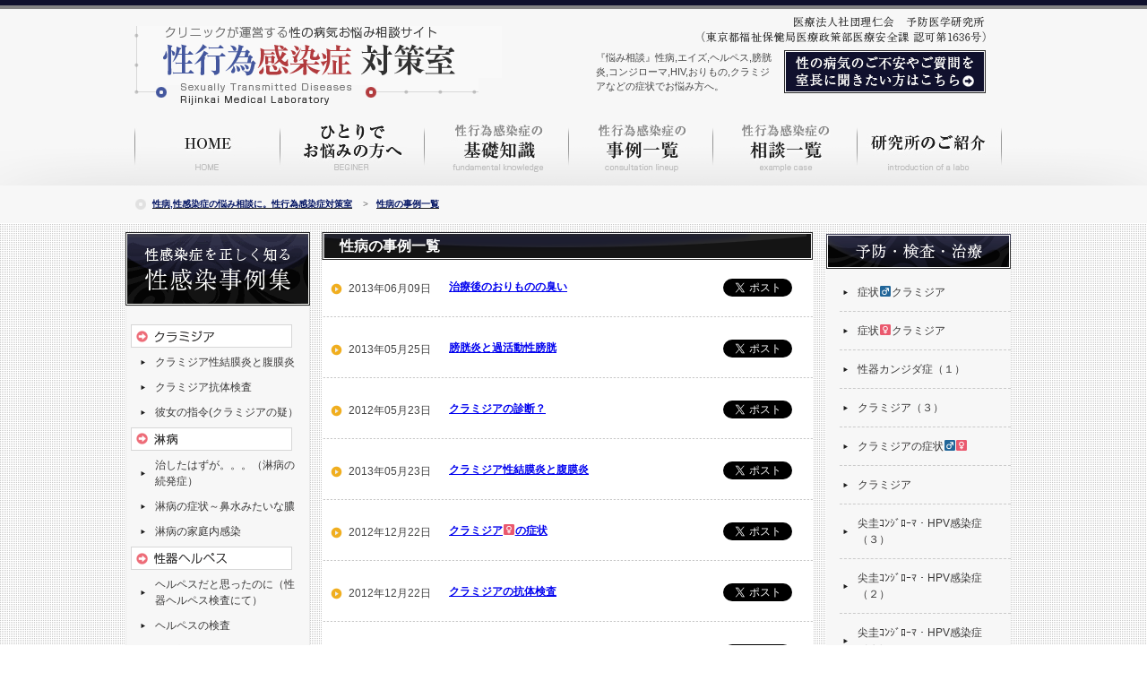

--- FILE ---
content_type: text/html; charset=UTF-8
request_url: https://rijinkai.com/lineup
body_size: 9215
content:
<!DOCTYPE html>
<!--[if lt IE 7 ]> <html class="ie6" lang="ja"> <![endif]-->
<!--[if IE 7 ]> <html class="ie7" lang="ja"> <![endif]-->
<!--[if IE 8 ]> <html class="ie8" lang="ja"> <![endif]-->
<!--[if IE 9 ]> <html class="ie9" lang="ja"> <![endif]-->
<!--[if (gt IE 9)|!(IE)]> <!-->
<html class="" lang="ja"> <!--<![endif]-->
<head>
	<meta charset="utf-8">
	<meta http-equiv="X-UA-Compatible" content="IE=edge">
	<meta name="viewport" content="width=1024, maximum-scale=2.0, user-scalable=yes">
<!---->
	<title>性病の事例一覧 | 性病専門の悩み相談・情報サイト「性行為感染症対策室」</title>
	<script type="text/javascript" src="https://www.google.com/jsapi"></script>
	<!--[if lt IE 9]>
	<script src="https://html5shiv.googlecode.com/svn/trunk/html5.js"></script>
	<![endif]-->
	<!--[if (gte IE 6)&(lte IE 8)]>
	<script type="text/javascript" src="https://rijinkai.com/wp/wp-content/themes/wp-theme_rijinkai/libs/selectivizr.js"></script>
	<![endif]-->

<!-- All In One SEO Pack 3.7.1ob_start_detected [-1,-1] -->
<script type="application/ld+json" class="aioseop-schema">{"@context":"https://schema.org","@graph":[{"@type":"Organization","@id":"https://rijinkai.com/#organization","url":"https://rijinkai.com/","name":"性病専門の悩み相談・情報サイト「性行為感染症対策室」","sameAs":[],"logo":{"@type":"ImageObject","@id":"https://rijinkai.com/#logo","url":"https://rijinkai.com/wp/wp-content/uploads/2020/09/h_logo.gif","caption":""},"image":{"@id":"https://rijinkai.com/#logo"}},{"@type":"WebSite","@id":"https://rijinkai.com/#website","url":"https://rijinkai.com/","name":"性病専門の悩み相談・情報サイト「性行為感染症対策室」","publisher":{"@id":"https://rijinkai.com/#organization"},"potentialAction":{"@type":"SearchAction","target":"https://rijinkai.com/?s={search_term_string}","query-input":"required name=search_term_string"}},{"@type":"WebPage","@id":"https://rijinkai.com/lineup#webpage","url":"https://rijinkai.com/lineup","inLanguage":"ja","name":"性病の事例一覧","isPartOf":{"@id":"https://rijinkai.com/#website"},"breadcrumb":{"@id":"https://rijinkai.com/lineup#breadcrumblist"},"datePublished":"2012-12-19T10:06:22+09:00","dateModified":"2013-05-15T00:57:27+09:00"},{"@type":"BreadcrumbList","@id":"https://rijinkai.com/lineup#breadcrumblist","itemListElement":[{"@type":"ListItem","position":1,"item":{"@type":"WebPage","@id":"https://rijinkai.com/","url":"https://rijinkai.com/","name":"病院が運営する性病の症状・検査・治療の情報・相談サイト | 性行為感染症対策室"}},{"@type":"ListItem","position":2,"item":{"@type":"WebPage","@id":"https://rijinkai.com/lineup","url":"https://rijinkai.com/lineup","name":"性病の事例一覧"}}]}]}</script>
<link rel="canonical" href="https://rijinkai.com/lineup" />
<meta property="og:type" content="article" />
<meta property="og:title" content="性病の事例一覧 | 性病専門の悩み相談・情報サイト「性行為感染症対策室」" />
<meta property="og:url" content="https://rijinkai.com/lineup" />
<meta property="og:site_name" content="性病,性感染症の悩み相談に。性行為感染症対策室" />
<meta property="og:image" content="https://rijinkai.com/wp/wp-content/uploads/2013/12/avatar-chief.png" />
<meta property="article:published_time" content="2012-12-19T10:06:22Z" />
<meta property="article:modified_time" content="2013-05-15T00:57:27Z" />
<meta property="og:image:secure_url" content="https://rijinkai.com/wp/wp-content/uploads/2013/12/avatar-chief.png" />
<meta name="twitter:card" content="summary" />
<meta name="twitter:title" content="性病の事例一覧 | 性病専門の悩み相談・情報サイト「性行為感染症対策室」" />
<meta name="twitter:image" content="https://rijinkai.com/wp/wp-content/uploads/2013/12/avatar-chief.png" />
<!-- All In One SEO Pack -->
<link rel='dns-prefetch' href='//s.w.org' />
<link rel="alternate" type="application/rss+xml" title="性病専門の悩み相談・情報サイト「性行為感染症対策室」 &raquo; フィード" href="https://rijinkai.com/feed" />
<link rel="alternate" type="application/rss+xml" title="性病専門の悩み相談・情報サイト「性行為感染症対策室」 &raquo; コメントフィード" href="https://rijinkai.com/comments/feed" />
<link rel="alternate" type="application/rss+xml" title="性病専門の悩み相談・情報サイト「性行為感染症対策室」 &raquo; 性病の事例一覧 のコメントのフィード" href="https://rijinkai.com/lineup/feed" />
		<script type="text/javascript">
			window._wpemojiSettings = {"baseUrl":"https:\/\/s.w.org\/images\/core\/emoji\/13.0.0\/72x72\/","ext":".png","svgUrl":"https:\/\/s.w.org\/images\/core\/emoji\/13.0.0\/svg\/","svgExt":".svg","source":{"concatemoji":"https:\/\/rijinkai.com\/wp\/wp-includes\/js\/wp-emoji-release.min.js?ver=5.5.17"}};
			!function(e,a,t){var n,r,o,i=a.createElement("canvas"),p=i.getContext&&i.getContext("2d");function s(e,t){var a=String.fromCharCode;p.clearRect(0,0,i.width,i.height),p.fillText(a.apply(this,e),0,0);e=i.toDataURL();return p.clearRect(0,0,i.width,i.height),p.fillText(a.apply(this,t),0,0),e===i.toDataURL()}function c(e){var t=a.createElement("script");t.src=e,t.defer=t.type="text/javascript",a.getElementsByTagName("head")[0].appendChild(t)}for(o=Array("flag","emoji"),t.supports={everything:!0,everythingExceptFlag:!0},r=0;r<o.length;r++)t.supports[o[r]]=function(e){if(!p||!p.fillText)return!1;switch(p.textBaseline="top",p.font="600 32px Arial",e){case"flag":return s([127987,65039,8205,9895,65039],[127987,65039,8203,9895,65039])?!1:!s([55356,56826,55356,56819],[55356,56826,8203,55356,56819])&&!s([55356,57332,56128,56423,56128,56418,56128,56421,56128,56430,56128,56423,56128,56447],[55356,57332,8203,56128,56423,8203,56128,56418,8203,56128,56421,8203,56128,56430,8203,56128,56423,8203,56128,56447]);case"emoji":return!s([55357,56424,8205,55356,57212],[55357,56424,8203,55356,57212])}return!1}(o[r]),t.supports.everything=t.supports.everything&&t.supports[o[r]],"flag"!==o[r]&&(t.supports.everythingExceptFlag=t.supports.everythingExceptFlag&&t.supports[o[r]]);t.supports.everythingExceptFlag=t.supports.everythingExceptFlag&&!t.supports.flag,t.DOMReady=!1,t.readyCallback=function(){t.DOMReady=!0},t.supports.everything||(n=function(){t.readyCallback()},a.addEventListener?(a.addEventListener("DOMContentLoaded",n,!1),e.addEventListener("load",n,!1)):(e.attachEvent("onload",n),a.attachEvent("onreadystatechange",function(){"complete"===a.readyState&&t.readyCallback()})),(n=t.source||{}).concatemoji?c(n.concatemoji):n.wpemoji&&n.twemoji&&(c(n.twemoji),c(n.wpemoji)))}(window,document,window._wpemojiSettings);
		</script>
		<style type="text/css">
img.wp-smiley,
img.emoji {
	display: inline !important;
	border: none !important;
	box-shadow: none !important;
	height: 1em !important;
	width: 1em !important;
	margin: 0 .07em !important;
	vertical-align: -0.1em !important;
	background: none !important;
	padding: 0 !important;
}
</style>
	<link rel='stylesheet' id='wpcfs-form-css'  href='https://rijinkai.com/wp/wp-content/plugins/wp-custom-fields-search/templates/form.css?ver=5.5.17' type='text/css' media='all' />
<link rel='stylesheet' id='yarppWidgetCss-css'  href='https://rijinkai.com/wp/wp-content/plugins/yet-another-related-posts-plugin/style/widget.css?ver=5.5.17' type='text/css' media='all' />
<link rel='stylesheet' id='wp-block-library-css'  href='https://rijinkai.com/wp/wp-includes/css/dist/block-library/style.min.css?ver=5.5.17' type='text/css' media='all' />
<link rel='stylesheet' id='contact-form-7-css'  href='https://rijinkai.com/wp/wp-content/plugins/contact-form-7/includes/css/styles.css?ver=5.2.2' type='text/css' media='all' />
<link rel='stylesheet' id='wpt-twitter-feed-css'  href='https://rijinkai.com/wp/wp-content/plugins/wp-to-twitter/css/twitter-feed.css?ver=5.5.17' type='text/css' media='all' />
<link rel='stylesheet' id='formalize-css'  href='https://rijinkai.com/wp/wp-content/themes/wp-theme_rijinkai/libs/formalize/css/formalize.css?ver=5.5.17' type='text/css' media='all' />
<link rel='stylesheet' id='style-css'  href='https://rijinkai.com/wp/wp-content/themes/wp-theme_rijinkai/style.css?ver=5.5.17' type='text/css' media='all' />
<script type='text/javascript' src='https://rijinkai.com/wp/wp-includes/js/jquery/jquery.js?ver=1.12.4-wp' id='jquery-core-js'></script>
<script type='text/javascript' src='https://rijinkai.com/wp/wp-content/themes/wp-theme_rijinkai/libs/formalize/js/jquery.formalize.min.js?ver=5.5.17' id='formalize-js'></script>
<script type='text/javascript' src='https://rijinkai.com/wp/wp-content/themes/wp-theme_rijinkai/libs/functions.js?ver=5.5.17' id='functions-js'></script>
<link rel="https://api.w.org/" href="https://rijinkai.com/wp-json/" /><link rel="alternate" type="application/json" href="https://rijinkai.com/wp-json/wp/v2/pages/8" /><link rel="EditURI" type="application/rsd+xml" title="RSD" href="https://rijinkai.com/wp/xmlrpc.php?rsd" />
<link rel='shortlink' href='https://rijinkai.com/?p=8' />
<link rel="alternate" type="application/json+oembed" href="https://rijinkai.com/wp-json/oembed/1.0/embed?url=https%3A%2F%2Frijinkai.com%2Flineup" />
<link rel="alternate" type="text/xml+oembed" href="https://rijinkai.com/wp-json/oembed/1.0/embed?url=https%3A%2F%2Frijinkai.com%2Flineup&#038;format=xml" />

		<!-- GA Google Analytics @ https://m0n.co/ga -->
		<script async src="https://www.googletagmanager.com/gtag/js?id=UA-41082078-2"></script>
		<script>
			window.dataLayer = window.dataLayer || [];
			function gtag(){dataLayer.push(arguments);}
			gtag('js', new Date());
			gtag('config', 'UA-41082078-2');
		</script>

	
<!-- BEGIN: WP Social Bookmarking Light HEAD --><meta name="mixi-check-robots" content="noimage"/><script>
    (function (d, s, id) {
        var js, fjs = d.getElementsByTagName(s)[0];
        if (d.getElementById(id)) return;
        js = d.createElement(s);
        js.id = id;
        js.src = "//connect.facebook.net/en_US/sdk.js#xfbml=1&version=v2.7";
        fjs.parentNode.insertBefore(js, fjs);
    }(document, 'script', 'facebook-jssdk'));
</script>
<style type="text/css">.wp_social_bookmarking_light{
    border: 0 !important;
    padding: 10px 0 20px 0 !important;
    margin: 0 !important;
}
.wp_social_bookmarking_light div{
    float: left !important;
    border: 0 !important;
    padding: 0 !important;
    margin: 0 5px 0px 0 !important;
    min-height: 30px !important;
    line-height: 18px !important;
    text-indent: 0 !important;
}
.wp_social_bookmarking_light img{
    border: 0 !important;
    padding: 0;
    margin: 0;
    vertical-align: top !important;
}
.wp_social_bookmarking_light_clear{
    clear: both !important;
}
#fb-root{
    display: none;
}
.wsbl_facebook_like iframe{
    max-width: none !important;
}
.wsbl_pinterest a{
    border: 0px !important;
}
</style>
<!-- END: WP Social Bookmarking Light HEAD -->
</head>
<body class="page-template-default page page-id-8">
<div id="wrapper">
	<header id="global-header">
		<div class="inner-header">
			<div class="logo"><a href="https://rijinkai.com/"><img src="https://rijinkai.com/wp/wp-content/themes/wp-theme_rijinkai/img/h_logo.gif" alt="クリニックが運営する性の病気お悩み相談サイト 性行為感染症 対策室" /></a></div>
			<div class="r-col">
				<p class="permission"><img src="https://rijinkai.com/wp/wp-content/themes/wp-theme_rijinkai/img/h_txt01.gif" alt="医療法人社団理仁会　予防医学研究所  （東京都福祉保健局医療政策部医療安全課 認可第1636号）" /></p>
				<h1 class="seo-text">『悩み相談』性病,エイズ,ヘルペス,膀胱炎,コンジローマ,HIV,おりもの,クラミジアなどの症状でお悩み方へ。</h1>
				<p class="bnr"><a href="https://rijinkai.com/contact"><img src="https://rijinkai.com/wp/wp-content/themes/wp-theme_rijinkai/img/h_bnr01.gif" alt="性の病気のご不安やご質問を室長に聞きたい方はこちら" /></a></p>
			</div>
			<nav id="global-nav">
				<ul class="cf">
					<li><a href="https://rijinkai.com/"><img src="https://rijinkai.com/wp/wp-content/themes/wp-theme_rijinkai/img/h_gnav01.gif" alt="HOME" /></a></li>
					<li><a href="https://rijinkai.com/begin"><img src="https://rijinkai.com/wp/wp-content/themes/wp-theme_rijinkai/img/h_gnav02.gif" alt="はじめての方へ" /></a></li>
					<li><a href="https://rijinkai.com/knowledge"><img src="https://rijinkai.com/wp/wp-content/themes/wp-theme_rijinkai/img/h_gnav03.gif" alt="性行為感染症の基礎知識" /></a></li>
					<li><a href="https://rijinkai.com/lineup"><img src="https://rijinkai.com/wp/wp-content/themes/wp-theme_rijinkai/img/h_gnav04.gif" alt="性行為感染症の相談一覧" /></a></li>
					<li><a href="https://rijinkai.com/beginner"><img src="https://rijinkai.com/wp/wp-content/themes/wp-theme_rijinkai/img/h_gnav05.gif" alt="研究所のご紹介" /></a></li>
					<li><a href="https://rijinkai.com/profile"><img src="https://rijinkai.com/wp/wp-content/themes/wp-theme_rijinkai/img/h_gnav06.gif" alt="研究所のご紹介" /></a></li>

				</ul>
			</nav>
		</div>
	</header>


	<div class="breadcrumbs">
					<ol>
				<!-- Breadcrumb NavXT 6.5.0 -->
<li><span itemscope itemtype="http://data-vocabulary.org/Breadcrumb"><a title="性病専門の悩み相談・情報サイト「性行為感染症対策室」" href="https://rijinkai.com" class="home" itemprop="url"><span itemprop="title">性病,性感染症の悩み相談に。性行為感染症対策室</span></a></span></li><li><span itemscope itemtype="http://data-vocabulary.org/Breadcrumb"><a title="性病の事例一覧" href="https://rijinkai.com/lineup" class="post post-page current-item" itemprop="url"><span itemprop="title">性病の事例一覧</span></a></span></li>			</ol>
			</div>
	<div id="top-container" class="under-container cf">

	
	<div id="top-contents">
		<article id="contents">
		
			<h1 class="page-title">性病の事例一覧</h1>
			
					<ul class="post-list">
						<li>
							<div class="text-col">
								<p class="post-date">2013年06月09日</p>
								<p class="post-title lineup-post-title"><a href="https://rijinkai.com/bv/1047">治療後のおりものの臭い</a></p>
								<p class="tweet-button">
									<a href="https://twitter.com/share" class="twitter-share-button" data-lang="ja" data-url="https://rijinkai.com/bv/1047">ツイート</a>
								</p>
							</div>
						</li>
						<li>
							<div class="text-col">
								<p class="post-date">2013年05月25日</p>
								<p class="post-title lineup-post-title"><a href="https://rijinkai.com/cystitis/164">膀胱炎と過活動性膀胱</a></p>
								<p class="tweet-button">
									<a href="https://twitter.com/share" class="twitter-share-button" data-lang="ja" data-url="https://rijinkai.com/cystitis/164">ツイート</a>
								</p>
							</div>
						</li>
						<li>
							<div class="text-col">
								<p class="post-date">2012年05月23日</p>
								<p class="post-title lineup-post-title"><a href="https://rijinkai.com/chlamydia/85">クラミジアの診断？</a></p>
								<p class="tweet-button">
									<a href="https://twitter.com/share" class="twitter-share-button" data-lang="ja" data-url="https://rijinkai.com/chlamydia/85">ツイート</a>
								</p>
							</div>
						</li>
						<li>
							<div class="text-col">
								<p class="post-date">2013年05月23日</p>
								<p class="post-title lineup-post-title"><a href="https://rijinkai.com/chlamydia/73">クラミジア性結膜炎と腹膜炎</a></p>
								<p class="tweet-button">
									<a href="https://twitter.com/share" class="twitter-share-button" data-lang="ja" data-url="https://rijinkai.com/chlamydia/73">ツイート</a>
								</p>
							</div>
						</li>
						<li>
							<div class="text-col">
								<p class="post-date">2012年12月22日</p>
								<p class="post-title lineup-post-title"><a href="https://rijinkai.com/chlamydia/95">クラミジア♀の症状</a></p>
								<p class="tweet-button">
									<a href="https://twitter.com/share" class="twitter-share-button" data-lang="ja" data-url="https://rijinkai.com/chlamydia/95">ツイート</a>
								</p>
							</div>
						</li>
						<li>
							<div class="text-col">
								<p class="post-date">2012年12月22日</p>
								<p class="post-title lineup-post-title"><a href="https://rijinkai.com/chlamydia/89">クラミジアの抗体検査</a></p>
								<p class="tweet-button">
									<a href="https://twitter.com/share" class="twitter-share-button" data-lang="ja" data-url="https://rijinkai.com/chlamydia/89">ツイート</a>
								</p>
							</div>
						</li>
						<li>
							<div class="text-col">
								<p class="post-date">2012年12月22日</p>
								<p class="post-title lineup-post-title"><a href="https://rijinkai.com/chlamydia/91">クラミジアの抗体検査(2)</a></p>
								<p class="tweet-button">
									<a href="https://twitter.com/share" class="twitter-share-button" data-lang="ja" data-url="https://rijinkai.com/chlamydia/91">ツイート</a>
								</p>
							</div>
						</li>
						<li>
							<div class="text-col">
								<p class="post-date">2013年03月13日</p>
								<p class="post-title lineup-post-title"><a href="https://rijinkai.com/chlamydia/750">クラミジア抗体検査</a></p>
								<p class="tweet-button">
									<a href="https://twitter.com/share" class="twitter-share-button" data-lang="ja" data-url="https://rijinkai.com/chlamydia/750">ツイート</a>
								</p>
							</div>
						</li>
						<li>
							<div class="text-col">
								<p class="post-date">2012年12月22日</p>
								<p class="post-title lineup-post-title"><a href="https://rijinkai.com/chlamydia/93">クラミジア？</a></p>
								<p class="tweet-button">
									<a href="https://twitter.com/share" class="twitter-share-button" data-lang="ja" data-url="https://rijinkai.com/chlamydia/93">ツイート</a>
								</p>
							</div>
						</li>
						<li>
							<div class="text-col">
								<p class="post-date">2012年12月22日</p>
								<p class="post-title lineup-post-title"><a href="https://rijinkai.com/chlamydia/99">彼女の指令(クラミジアの疑）</a></p>
								<p class="tweet-button">
									<a href="https://twitter.com/share" class="twitter-share-button" data-lang="ja" data-url="https://rijinkai.com/chlamydia/99">ツイート</a>
								</p>
							</div>
						</li>
					</ul>

<div class='wp-pagenavi' role='navigation'>
<span class='pages'>1 / 5</span><span aria-current='page' class='current'>1</span><a class="page larger" title="Page 2" href="https://rijinkai.com/lineup/page/2">2</a><a class="page larger" title="Page 3" href="https://rijinkai.com/lineup/page/3">3</a><a class="page larger" title="Page 4" href="https://rijinkai.com/lineup/page/4">4</a><a class="page larger" title="Page 5" href="https://rijinkai.com/lineup/page/5">5</a><a class="nextpostslink" rel="next" href="https://rijinkai.com/lineup/page/2">»</a>
</div>
		</article><!--/#contents-->

<aside id="sub">
	<section class="case-widget">
		<h1 class="title"><img src="https://rijinkai.com/wp/wp-content/themes/wp-theme_rijinkai/img/sub_ttl_case.gif" alt="性感染症を正しく知る 性感染事例集" /></h1>
		<nav class="side-nav">
			<h3><a href="/chlamydia/"><img src="https://rijinkai.com/wp/wp-content/themes/wp-theme_rijinkai/img/catimg01.gif" alt="クラミジア" /></a></h3>
            <ul>
<li><a href="https://rijinkai.com/chlamydia/73">クラミジア性結膜炎と腹膜炎</a></li>
<li><a href="https://rijinkai.com/chlamydia/750">クラミジア抗体検査</a></li>
<li><a href="https://rijinkai.com/chlamydia/99">彼女の指令(クラミジアの疑）</a></li>
            </ul>
<h3><a href="/neisseria-gonorrhoeae/"><img src="https://rijinkai.com/wp/wp-content/themes/wp-theme_rijinkai/img/catimg02.gif" alt="淋病" /></a></h3>
            <ul>
<li><a href="https://rijinkai.com/neisseria-gonorrhoeae/106">治したはずが。。。（淋病の続発症）</a></li>
<li><a href="https://rijinkai.com/neisseria-gonorrhoeae/104">淋病の症状～鼻水みたいな膿</a></li>
<li><a href="https://rijinkai.com/neisseria-gonorrhoeae/102">淋病の家庭内感染</a></li>
            </ul>
<h3><a href="/herpes/"><img src="https://rijinkai.com/wp/wp-content/themes/wp-theme_rijinkai/img/catimg03.gif" alt="性器ヘルペス" /></a></h3>
            <ul>
<li><a href="https://rijinkai.com/herpes/112">ヘルペスだと思ったのに（性器ヘルペス検査にて）</a></li>
<li><a href="https://rijinkai.com/herpes/110">ヘルペスの検査</a></li>
<li><a href="https://rijinkai.com/herpes/108">外陰部の腫れもの（ヘルペス？）</a></li>
            </ul>
<h3><a href="/condylomata/"><img src="https://rijinkai.com/wp/wp-content/themes/wp-theme_rijinkai/img/catimg04.gif" alt="コンジローマ" /></a></h3>
            <ul>
<li><a href="https://rijinkai.com/condylomata/128">尖圭コンジローマの悲劇（パート２）</a></li>
<li><a href="https://rijinkai.com/condylomata/126">尖圭コンジローマの悲劇（パート1）</a></li>
<li><a href="https://rijinkai.com/condylomata/124">コンジローマ（コンジローム）の感染</a></li>
            </ul>
<h3><a href="/aids/"><img src="https://rijinkai.com/wp/wp-content/themes/wp-theme_rijinkai/img/catimg05.gif" alt="エイズ・HIV" /></a></h3>
            <ul>
<li><a href="https://rijinkai.com/aids/755">エイズ・HIV</a></li>
            </ul>
<h3><a href="/syphilis/"><img src="https://rijinkai.com/wp/wp-content/themes/wp-theme_rijinkai/img/catimg06.gif" alt="梅毒" /></a></h3>
            <ul>
<li><a href="https://rijinkai.com/syphilis/130">陰部のブツブツ(梅毒の第２期症状）</a></li>
            </ul>
<h3><a href="/bv/"><img src="https://rijinkai.com/wp/wp-content/themes/wp-theme_rijinkai/img/catimg07.gif" alt="細菌性膣症（BV）" /></a></h3>
            <ul>
<li><a href="https://rijinkai.com/bv/1047">治療後のおりものの臭い</a></li>
<li><a href="https://rijinkai.com/bv/137">なんとなく変なんです。(細菌性膣症の治療）</a></li>
<li><a href="https://rijinkai.com/bv/135">おりものの異常</a></li>
            </ul>
<h3><a href="/bacteria-vaginitis/"><img src="https://rijinkai.com/wp/wp-content/themes/wp-theme_rijinkai/img/catimg08.gif" alt="細菌性膣炎・外陰炎" /></a></h3>
            <ul>
<li><a href="https://rijinkai.com/bacteria-vaginitis/139">膣炎と膣症～大腸菌と腸球菌</a></li>
            </ul>
<h3><a href="/balanoposthitis/"><img src="https://rijinkai.com/wp/wp-content/themes/wp-theme_rijinkai/img/catimg09.gif" alt="細菌性亀頭包皮炎" /></a></h3>
            <ul>
<li><a href="https://rijinkai.com/balanoposthitis/142">下も上も(細菌性亀頭包皮炎の症状）</a></li>
            </ul>
<h3><a href="/candidiasis/"><img src="https://rijinkai.com/wp/wp-content/themes/wp-theme_rijinkai/img/catimg10.gif" alt="カンジダ" /></a></h3>
            <ul>
<li><a href="https://rijinkai.com/candidiasis/148">膣カンジダ症の呪縛（後編）</a></li>
<li><a href="https://rijinkai.com/candidiasis/146">膣カンジダ症の呪縛（前編）</a></li>
<li><a href="https://rijinkai.com/candidiasis/144">検診結果とカンジダ</a></li>
            </ul>
<h3><a href="/trichomoniasis/"><img src="https://rijinkai.com/wp/wp-content/themes/wp-theme_rijinkai/img/catimg11.gif" alt="トリコモナス" /></a></h3>
            <ul>
<li><a href="https://rijinkai.com/trichomoniasis/150">トリコモナス症の憂鬱</a></li>
            </ul>
<h3><a href="/pthirus/"><img src="https://rijinkai.com/wp/wp-content/themes/wp-theme_rijinkai/img/catimg12.gif" alt="毛じらみ" /></a></h3>
            <ul>
<li><a href="https://rijinkai.com/pthirus/155">毛じらみとの戦い</a></li>
<li><a href="https://rijinkai.com/pthirus/153">毛じらみの感染</a></li>
            </ul>
<h3><a href="/cystitis/"><img src="https://rijinkai.com/wp/wp-content/themes/wp-theme_rijinkai/img/catimg13.gif" alt="膀胱炎" /></a></h3>
            <ul>
<li><a href="https://rijinkai.com/cystitis/164">膀胱炎と過活動性膀胱</a></li>
<li><a href="https://rijinkai.com/cystitis/168">膀胱炎か尿道炎？</a></li>
            </ul>
<h3><a href="/ohter/"><img src="https://rijinkai.com/wp/wp-content/themes/wp-theme_rijinkai/img/catimg14.gif" alt="その他" /></a></h3>
            <ul>
<li><a href="https://rijinkai.com/ohter/170">おそるべし(溶連菌とPID）</a></li>
<li><a href="https://rijinkai.com/ohter/166">陰部のしこり</a></li>
<li><a href="https://rijinkai.com/ohter/162">非クラミジア性非淋菌性尿道炎</a></li>
            </ul>
		</nav>
	</section>
<p class="mb10"><a href="/symptom/"><img src="https://rijinkai.com/wp/wp-content/themes/wp-theme_rijinkai/img/banner_symptom.jpg"></a></p>
	<div id="twitter">
		<a class="twitter-timeline" href="https://twitter.com/rijinkai" data-widget-id="301507065111773184">@rijinkai からのツイート</a>
	</div>
</aside>

		</div><!--/#top-contents-->


		<aside id="top-sidebar">
			

			<div id="yobou">
			<h3><img src="https://rijinkai.com/wp/wp-content/themes/wp-theme_rijinkai/img/s_ttl_yobou_top.gif" alt="予防・検査・治療" /></h3>
			
			<ul id="yobou_list">

				            <li><a href="https://rijinkai.com/yobou/%e7%97%87%e7%8a%b6%e2%99%82%e3%82%af%e3%83%a9%e3%83%9f%e3%82%b8%e3%82%a2">症状♂クラミジア</a></li>
            <li><a href="https://rijinkai.com/yobou/%e7%97%87%e7%8a%b6%e2%99%80%e3%82%af%e3%83%a9%e3%83%9f%e3%82%b8%e3%82%a2">症状♀クラミジア</a></li>
            <li><a href="https://rijinkai.com/yobou/%e6%80%a7%e5%99%a8%e3%82%ab%e3%83%b3%e3%82%b8%e3%83%80%e7%97%87%ef%bc%88%ef%bc%91%ef%bc%89">性器カンジダ症（１）</a></li>
            <li><a href="https://rijinkai.com/yobou/%e3%82%af%e3%83%a9%e3%83%9f%e3%82%b8%e3%82%a2%ef%bc%88%ef%bc%93%ef%bc%89">クラミジア（３）</a></li>
            <li><a href="https://rijinkai.com/yobou/%e3%82%af%e3%83%a9%e3%83%9f%e3%82%b8%e3%82%a2%e3%81%ae%e7%97%87%e7%8a%b6%e2%99%82%e2%99%80">クラミジアの症状♂♀</a></li>
            <li><a href="https://rijinkai.com/yobou/%e3%82%af%e3%83%a9%e3%83%9f%e3%82%b8%e3%82%a2">クラミジア</a></li>
            <li><a href="https://rijinkai.com/yobou/%e5%b0%96%e5%9c%ad%ef%bd%ba%ef%be%9d%ef%bd%bc%ef%be%9e%ef%be%9b%ef%bd%b0%ef%be%8f%e3%83%bbhpv%e6%84%9f%e6%9f%93%e7%97%87%ef%bc%88%ef%bc%93%ef%bc%89">尖圭ｺﾝｼﾞﾛｰﾏ・HPV感染症（３）</a></li>
            <li><a href="https://rijinkai.com/yobou/%e5%b0%96%e5%9c%ad%ef%bd%ba%ef%be%9d%ef%bd%bc%ef%be%9e%ef%be%9b%ef%bd%b0%ef%be%8f%e3%83%bbhpv%e6%84%9f%e6%9f%93%e7%97%87%ef%bc%88%ef%bc%92%ef%bc%89">尖圭ｺﾝｼﾞﾛｰﾏ・HPV感染症（２）</a></li>
            <li><a href="https://rijinkai.com/yobou/%e5%b0%96%e5%9c%ad%ef%bd%ba%ef%be%9d%ef%bd%bc%ef%be%9e%ef%be%9b%ef%bd%b0%ef%be%8f%e3%83%bbhpv%e6%84%9f%e6%9f%93%e7%97%87%ef%bc%88%ef%bc%91%ef%bc%89">尖圭ｺﾝｼﾞﾛｰﾏ・HPV感染症（１）</a></li>
            <li><a href="https://rijinkai.com/yobou/%e3%83%88%e3%83%aa%e3%82%b3%e3%83%a2%e3%83%8a%e3%82%b9%e7%97%87">トリコモナス症</a></li>
            <li><a href="https://rijinkai.com/yobou/%e7%b4%b0%e8%8f%8c%e6%80%a7%e8%86%a3%e7%97%87%ef%bc%88bv">細菌性膣症（BV)</a></li>
            <li><a href="https://rijinkai.com/yobou/%e6%a2%85%e6%af%92">梅毒</a></li>
            <li><a href="https://rijinkai.com/yobou/%e6%b7%8b%e7%97%85%ef%bc%88%e6%b7%8b%e7%96%be%ef%bc%89">淋病（淋疾）</a></li>
            <li><a href="https://rijinkai.com/yobou/%e6%af%9b%e3%81%98%e3%82%89%e3%81%bf%e7%97%87">毛じらみ症</a></li>
            <li><a href="https://rijinkai.com/yobou/%e6%80%a7%e5%99%a8%e3%83%98%e3%83%ab%e3%83%9a%e3%82%b9">性器ヘルペス</a></li>

				
			</ul>

			</div>


			<section class="bnr-widget">

			
				<ul>
					<li><a href="https://kensa.biz/" target="_blank"><img src="https://rijinkai.com/wp/wp-content/themes/wp-theme_rijinkai/img/s_bnr_kensabiz_top.gif" alt="不安なことがあれば自宅で簡単検査 詳細はこちら" /></a></li>
					<li><a href="https://rijinkai.com/rijin"><img src="https://rijinkai.com/wp/wp-content/themes/wp-theme_rijinkai/img/s_bnr_detail_rijinkai.gif" alt="性行為感染症対策室を運営する理仁会予防医学研究所って 詳細ページへ" /></a></li>
					<li><a href="https://rijinkai.com/prophylexis"><img src="https://rijinkai.com/wp/wp-content/themes/wp-theme_rijinkai/img/s_bnr_three_top.gif" alt="感染症を防ぐため室長から伝えたいたった3つの事" /></a></li>
					
				</ul>
			</section>
			
			<section class="sumitoshi-widget">
				<h1 class="title"><img src="https://rijinkai.com/wp/wp-content/themes/wp-theme_rijinkai/img/s_ttl_sumitoshi_top.gif" alt="診察希望の方はこちらまで 医療法人社団理仁会ツインタワーすみとしクリニック" /></h1>
				
				<p class="address"><img src="https://rijinkai.com/wp/wp-content/themes/wp-theme_rijinkai/img/s_txt_address_top.gif" alt="〒135-0002東京都江東区住吉1-19-1 ツインタワーすみとし204 TEL 03-3635-0010 FAX 03-3635-0050" /></p>
				<p class="btn"><a href="https://36350010.com/" target="_blank"><img src="https://rijinkai.com/wp/wp-content/themes/wp-theme_rijinkai/img/s_btn_hope_top.gif" alt="診察希望はこちらから" /></a></p>

			</section>
			<section class="general-widget">
				<h1 class="title"><a href="https://www.google.com/calendar/embed?src=rijinkai%40gmail.com&ctz=Asia/Tokyo" target="_blank"><img src="https://rijinkai.com/wp/wp-content/themes/wp-theme_rijinkai/img/s_btn_hope_top2.gif" alt="診察スケジュール" /></h1>
				<div class="list">
						<iframe src="https://www.google.com/calendar/embed?showTitle=0&amp;showNav=0&amp;showTabs=0&amp;showCalendars=0&amp;showTz=0&amp;mode=AGENDA&amp;height=440&amp;wkst=1&amp;bgcolor=%23FFFFFF&amp;src=rijinkai%40gmail.com&amp;color=%23182C57&amp;ctz=Asia%2FTokyo" style=" border-width:0 " width="100%" height="485" frameborder="0" scrolling="no"></iframe>

        </div><!--/.list-->
			</section>
		</aside><!--/#top-sidebar-->
		<p class="pagetop"><a href="#global-header"><img src="https://rijinkai.com/wp/wp-content/themes/wp-theme_rijinkai/img/btn_pagetop.png" alt="PAGETOP" /></a></p>

	</div><!--/#container-->
	
	<footer id="global-footer">
		<nav id="footer-nav">
			<ul class="cf">
				<li><a href="https://rijinkai.com/"><img src="https://rijinkai.com/wp/wp-content/themes/wp-theme_rijinkai/img/f_nav01.gif" alt="HOME" /></a></li>
				<li><a href="https://rijinkai.com/begin"><img src="https://rijinkai.com/wp/wp-content/themes/wp-theme_rijinkai/img/f_nav02.gif" alt="ひとりでお悩みの方へ" /></a></li>
				<li><a href="https://rijinkai.com/knowledge"><img src="https://rijinkai.com/wp/wp-content/themes/wp-theme_rijinkai/img/f_nav03.gif" alt="性行為感染症の基礎知識" /></a></li>
				<li><a href="https://rijinkai.com/lineup"><img src="https://rijinkai.com/wp/wp-content/themes/wp-theme_rijinkai/img/f_nav04.gif" alt="性行為感染症の相談一覧" /></a></li>
				<li><a href="https://rijinkai.com/profile"><img src="https://rijinkai.com/wp/wp-content/themes/wp-theme_rijinkai/img/f_nav05.gif" alt="研究所のご紹介" /></a></li>
			</ul>
		</nav>
		<div class="footer-col">
			<div class="inner-col">
				<section><p class="label">性行為感染症対策室メニュー</p>
					<ul class="link-list cf">

					<a href="https://rijinkai.com/topics">性病ブログ</a>｜<a href="https://rijinkai.com/begin">悩み相談</a>｜<a href="https://rijinkai.com/lineup">性病の事例</a>｜<a href="https://rijinkai.com/profile">研究所のご紹介</a>｜<a href="https://rijinkai.com/knowledge">性病・性行為感染症の基礎知識</a>｜<a href="https://rijinkai.com/yobou">症状・検査・治療・予防</a>｜<a href="https://rijinkai.com/topics">トピックス</a>｜<a href="https://rijinkai.com/words">性病単語集</a>｜<a href="https://rijinkai.com/bibliography">参考文献</a>｜<a href="https://rijinkai.com/sitemap">サイトマップ</a>｜<a href="https://rijinkai.com/chlamydiaceae">クラミジア・クラジミア</a>｜<a href="https://rijinkai.com/aids">エイズ・HIV</a>｜<a href="https://rijinkai.com/herpes">ヘルペス</a>｜<a href="https://rijinkai.com/syphilis">梅毒</a>｜<a href="https://rijinkai.com/condylomata">コンジローマ・コンジローム/HPV</a>｜<a href="https://rijinkai.com/candidiasis">カンジダ・カンジタ</a>｜<a href="https://rijinkai.com/trichomoniasis">トリコモナス</a>｜<a href="https://rijinkai.com/pthirus">毛じらみ</a>｜<a href="https://rijinkai.com/cystitis">膀胱炎</a>｜<a href="https://rijinkai.com/ohter">その他</a>｜<a href="https://rijinkai.com/neisseria-gonorrhoeae">淋病</a>｜<a href="https://rijinkai.com/bv">おりもの,細菌性膣症（BV）</a>｜<a href="https://rijinkai.com/bacteria-vaginosis">おりもの,細菌性膣炎・外陰炎</a>｜<a href="https://rijinkai.com/	balanoposthitis">亀頭包皮炎</a>


					</ul>
				</section>
				<!--<hr class="line">
				<section>
					<p class="label">性行為感染症対策室メニュー</p>
					<ul class="menu-list cf">
						<li><a href="#">悩み相談</a></li>
						<li><a href="#">研究所のご紹介</a></li>
						<li><a href="#">性病・性行為感染症の基礎知識</a></li>
						<li><a href="#">クラミジア・クラジミア</a></li>
						<li><a href="#">エイズ・HIV</a></li>
						<li><a href="#">ヘルペス</a></li>
						<li><a href="#">梅毒</a></li>
						<li><a href="#">コンジローマ・コンジローム/HPV</a></li>
						<li><a href="#">カンジダ・カンジタ</a></li>
						<li><a href="#">トリコモナス</a></li>
						<li><a href="#">毛じらみ</a></li>
						<li><a href="#">膀胱炎・その他</a></li>
						<li><a href="#">淋病</a></li>
						<li><a href="#">おりもの・細菌性膣症（BV）</a></li>
						<li><a href="#">おりもの・細菌性膣症・外陰炎</a></li>
						<li><a href="#">亀頭包皮炎</a></li>
					</ul>
				</section>-->
				<hr class="line" />
<div id="tangobox">
<p class="label">単語集</p>
<ul id="tango">

<li style="padding:2px 10px;">A(0)</li><li style="padding:2px 10px;">B(0)</li><li style="padding:2px 10px;"><a href="https://rijinkai.com/words_cat/c">C(2)</a></li><li style="padding:2px 10px;">D(0)</li><li style="padding:2px 10px;">E(0)</li><li style="padding:2px 10px;">F(0)</li><li style="padding:2px 10px;"><a href="https://rijinkai.com/words_cat/g">G(2)</a></li><li style="padding:2px 10px;"><a href="https://rijinkai.com/words_cat/h">H(1)</a></li><li style="padding:2px 10px;">I(0)</li><li style="padding:2px 10px;">J(0)</li><li style="padding:2px 10px;">K(0)</li><li style="padding:2px 10px;">L(0)</li><li style="padding:2px 10px;">M(0)</li><li style="padding:2px 10px;"><a href="https://rijinkai.com/words_cat/n">N(2)</a></li><li style="padding:2px 10px;">O(0)</li><li style="padding:2px 10px;"><a href="https://rijinkai.com/words_cat/p">P(2)</a></li><li style="padding:2px 10px;">Q(0)</li><li style="padding:2px 10px;">R(0)</li><li style="padding:2px 10px;"><a href="https://rijinkai.com/words_cat/s">S(1)</a></li><li style="padding:2px 10px;">T(0)</li><li style="padding:2px 10px;">U(0)</li><li style="padding:2px 10px;">V(0)</li><li style="padding:2px 10px;">W(0)</li><li style="padding:2px 10px;">X(0)</li><li style="padding:2px 10px;">Y(0)</li><li style="padding:2px 10px;">Z(0)</li><li style="padding:2px 10px;"><a href="https://rijinkai.com/words_cat/%e3%81%82%e8%a1%8c">あ行(1)</a></li><li style="padding:2px 10px;"><a href="https://rijinkai.com/words_cat/%e3%81%8b%e8%a1%8c">か行(3)</a></li><li style="padding:2px 10px;"><a href="https://rijinkai.com/words_cat/%e3%81%95%e8%a1%8c">さ行(2)</a></li><li style="padding:2px 10px;">た行(0)</li><li style="padding:2px 10px;"><a href="https://rijinkai.com/words_cat/%e3%81%aa%e8%a1%8c">な行(1)</a></li><li style="padding:2px 10px;"><a href="https://rijinkai.com/words_cat/%e3%81%af%e8%a1%8c">は行(1)</a></li><li style="padding:2px 10px;"><a href="https://rijinkai.com/words_cat/%e3%81%be%e8%a1%8c">ま行(1)</a></li><li style="padding:2px 10px;">や行(0)</li><li style="padding:2px 10px;"><a href="https://rijinkai.com/words_cat/%e3%82%89%e8%a1%8c">ら行(1)</a></li><li style="padding:2px 10px;">わ行(0)</li>
</ul>

<p id="bunken"><a href="https://rijinkai.com/bibliography"><img src="https://rijinkai.com/wp/wp-content/themes/wp-theme_rijinkai/img/bunken_btn.gif" alt="" /></a></p>
</div>

				<hr class="line" />
				<section class="cf">
					<p class="mb20"><img src="https://rijinkai.com/wp/wp-content/themes/wp-theme_rijinkai/img/f_logo.gif" alt="クリニックが運営する性の病気お悩み相談サイト 性行為感染症対策室" /></p>
				</section>
			</div>
		</div>
		<div class="bottom-col cf">
			<div class="inner-col">
				<ul class="footer-link cf">
					<li><a href="https://rijinkai.com/sitemap">サイトマップ</a></li>
					<li><a href="https://rijinkai.com/privacy-policy">プライバシーポリシー</a></li>
				</ul>
				<small class="copyright">Copyright(C)2007 理仁会予防医学研究所：性行為感染症対策室.All rights reserved.</small>
			</div>
		</div>
	</footer>
</div>

<div id="fb-root"></div>


<!-- BEGIN: WP Social Bookmarking Light FOOTER -->    <script>!function(d,s,id){var js,fjs=d.getElementsByTagName(s)[0],p=/^http:/.test(d.location)?'http':'https';if(!d.getElementById(id)){js=d.createElement(s);js.id=id;js.src=p+'://platform.twitter.com/widgets.js';fjs.parentNode.insertBefore(js,fjs);}}(document, 'script', 'twitter-wjs');</script><!-- END: WP Social Bookmarking Light FOOTER -->
<script type='text/javascript' id='contact-form-7-js-extra'>
/* <![CDATA[ */
var wpcf7 = {"apiSettings":{"root":"https:\/\/rijinkai.com\/wp-json\/contact-form-7\/v1","namespace":"contact-form-7\/v1"},"cached":"1"};
/* ]]> */
</script>
<script type='text/javascript' src='https://rijinkai.com/wp/wp-content/plugins/contact-form-7/includes/js/scripts.js?ver=5.2.2' id='contact-form-7-js'></script>
<script type='text/javascript' src='https://rijinkai.com/wp/wp-includes/js/wp-embed.min.js?ver=5.5.17' id='wp-embed-js'></script>

</body>
</html>
<!--
Performance optimized by W3 Total Cache. Learn more: https://www.boldgrid.com/w3-total-cache/


Served from: rijinkai.com @ 2026-01-22 00:13:19 by W3 Total Cache
-->

--- FILE ---
content_type: text/css
request_url: https://rijinkai.com/wp/wp-content/themes/wp-theme_rijinkai/style.css?ver=5.5.17
body_size: 5054
content:
/*
Theme Name:rijinkai
Theme URI:
Description:
Version:
Author:
Author URI:
Tags:
*/
@charset "utf-8";
/* ------------------------------------------------
 Reset
------------------------------------------------ */
body,div,dl,dt,dd,ul,ol,li,h1,h2,h3,h4,h5,h6,pre,form,fieldset,input,textarea,p,blockquote,th,td,figure{
	margin:0;
	padding:0;
}
table{border-collapse:collapse; border-spacing:0;}
fieldset,img{border:0;}
address,caption,cite,code,dfn,em,strong,th,var{font-style:normal; font-weight:normal;}
article, aside, dialog, figure, footer, header, hgroup, nav, section{display:block;}
ol,ul{list-style:none;}
caption,th{text-align:left;}
h1,h2,h3,h4,h5,h6,small{font-size:100%; font-weight:normal;}
q:before,q:after{content:'';}
abbr,acronym{border:0;}
.cf{zoom:1;}
.cf:before,.cf:after{content:""; display:table;}
.cf:after{clear:both;}

/* ------------------------------------------------
 Common
------------------------------------------------ */

body{
	min-width:1024px;
	_display:inline;
	_zoom:1;

	background:url(img/bg_body.gif);
	font-size:13px;
	font-family:/*"メイリオ", Meiryo, "ヒラギノ角ゴ Pro W3", "Hiragino Kaku Gothic Pro",*/ "ＭＳ Ｐゴシック", sans-serif;
	color:#454545;
	line-height:1.5;
}
a,
a:link,
a:visited{}
a:hover,
a:active{text-decoration:none;}
img{vertical-align:top;}
a img{border:none;}

.fl{float:left;}
.fr{float:right;}

.clearfix{width:100%;}
.clearfix:after{
	content:"";
	display:block;
	clear:both;
}
.mb20{margin-bottom:20px;}
.pad10{padding:10px;}
#comping{padding:10px;}
#comping .comment-body{padding:8px;}

/* ------------------------------------------------
 Structure (cl,fl,of,w,h,m,p,bg)
------------------------------------------------ */

#wrapper{padding:10px 0 0; background:url(img/bg_wrapper.gif) repeat-x; font-size:92.3%;}
#global-header{}
#global-nav{}
#container{width:950px; margin:0 auto; padding:0 15px 0 30px; background:#f7f7f7;}
#top-container{width:1000px; margin:0 auto;}
#contents{/*float:left; width:627px;*/float:right; width:548px;background:#fff;}
#main{}
#sub{}
#sidebar{float:right; width:300px;}
#global-footer{}


/* ------------------------------------------------
 Object
------------------------------------------------ */
a:hover img{opacity:0.8; filter:alpha(opacity=80);}

/* ------------------------------------------------
 Component (Section/Block/Widget)
------------------------------------------------ */

/* gobal-header
----------------------------------------*/
#global-header{background:#f7f7f7 url(img/bg_header.gif) no-repeat bottom;}
#global-header .inner-header{width:980px; margin:0 auto; padding:8px 0 14px;}
#global-header .logo{float:left; margin:10px 0 20px;}
#global-header .r-col{float:right; width:435px; margin:0 30px 15px 0;}
#global-header .permission{margin:0 0 8px; text-align:right;}
#global-header .seo-text{float:left; width:200px; font-size:91.6%;}
#global-header .bnr{float:right;}


#global-nav{clear:both;}
#global-nav ul{}
#global-nav ul li{float:left;}

/* breadcrumbs */
.breadcrumbs{padding:10px 0; background:#f7f7f7;}
.breadcrumbs p{width:960px; margin:0 auto; padding:0 0 0 20px; background:url(img/ico_circle01.gif) no-repeat left;}
.breadcrumbs a{color:#1f1f1f;}
.breadcrumbs span{color:#011262; font-weight:bold;}

#respond{padding:10px;}

/* 汎用
-----------------------------------------------------------------*/

.ml10{margin-left:10px;}
.mr10{margin-right:10px;}
.mb5{margin-bottom:5px;}
.mb10{margin-bottom:10px;}
.mb15{margin-bottom:15px;}
.mb20{margin-bottom:20px;}
.mb25{margin-bottom:25px;}
.mb50{margin-bottom:50px;}
.mb65{margin-bottom:65px;}
.mb100{margin-bottom:100px;}
.lh150{line-height:150%;}
.lh180{line-height:180%;}
.lh200{line-height:200%;}



/* mainVisual
----------------------------------------*/
#mainVisual{height:255px; background:url(img/bg_mainvisual.png) repeat-x;}
#mainVisual .inner{position:relative; width:980px; margin:0 auto;}
#mainVisual .inner p{position:absolute; top:-4px; left:40px;}

/* container
----------------------------------------*/
.pagetop{clear:both; margin:0 25px 0 0; text-align:right;}



/* top-contents
----------------------------------------*/
#top-contents{float:left; width:767px;}

#main{float:right; width:548px;}
#main .bnr{margin:0 0 10px;}
#main .post{margin:0 0 20px; padding:16px; background:#f7f7f7; border:1px solid #ebebeb; font-size:108%;}
#main #category.post{margin-bottom:0;}
#main .category-list{}
#main .category-list li{float:left; width:250px; margin:0 0 14px;}
#main .category-list li a{padding:2px 0 2px 20px; background:url(img/ico_arrow_purple.gif) no-repeat left;}

#main .discussion-list{}
#main .discussion-list li{overflow:hidden; margin:0 0 15px; padding:0 0 15px; background:url(img/bg_dotline_gray.gif) repeat-x bottom;}
#main .discussion-list li .thum{float:left; width:80px;}
#main .discussion-list li .thum img{width:80px;}
#main .discussion-list li .label{margin-right:8px; padding:2px 16px; border-radius:4px; color:#fff; font-size:10px}
#main .discussion-list li .label-q{background:#1d1f55;}
#main .discussion-list li .label-a{background:#761818;}
#main .discussion-list li .text-col{}
#main .discussion-list li .text-col .post-date{float:left; padding:2px 0 2px 20px; background:url(img/ico_arrow_yellow.png) no-repeat left;}
#main .discussion-list li .text-col .tweet-button{float:right; width:90px;}
#main .discussion-list li .text-col .post-title{float:left;padding-left:20px;}


#sub{float:left; width:206px;margin-top:10px;padding-right:10px;}
#sub .case-widget{}
#sub .case-widget .title{}
#sub .case-widget .side-nav{min-height:600px; margin:0 0 20px; padding:20px 5px; background:#f7f7f7; border:1px solid #ebebeb;}
#sub .case-widget .side-nav ul{padding-left:7px; padding-top:5px;padding-right:5px;}
#sub .case-widget .side-nav ul li{margin:0 0 6px 0;}
#sub .case-widget .side-nav ul li a{display:block; padding:2px 0 2px 20px; background:url(img/ico_arrow_black.gif) no-repeat left; color:#383737; font-size:12px; text-decoration:none;}
#sub .case-widget .side-nav ul li a:hover{text-decoration:underline;}
#sub .case-widget .side-nav ul ul{margin:15px 5px 5px 8px;}
#sub .case-widget .side-nav ul ul li{margin:0 0 6px;}
#sub .case-widget .side-nav ul ul li a{padding:0 0 0 10px; background:url(img/ico_arrow_black02.gif) no-repeat left; color:#21257f; font-size:100%;}
#sub #twitter iframe{max-width:206px !important;min-width:206px !important;}


/* top-sidebar
----------------------------------------*/
#top-sidebar{float:right; width:206px; margin:0px 0 50px; padding:12px;}
.general-widget{}
.general-widget .title{}
.general-widget .list{padding:0; background:#fff; border:1px solid #dddddd; border-top:none;}
.general-widget .list ul{}
.general-widget .list ul li{margin:0 0 7px; padding:0 0 7px; background:url(img/bg_dotline_gray.gif) repeat-x bottom;}
.general-widget .list ul li a{display:block; padding:0 0 0 15px; background:url(img/ico_arrow_double.gif) no-repeat left 5px;}
.general-widget .list ul li a:hover{}
.general-widget .list .detail-button{text-align:center;}

#top-sidebar #yobou{background:#f7f7f7;margin-bottom:15px;}
#top-sidebar #yobou h3{margin-bottom:15px;}
#top-sidebar #yobou li{border-bottom:#cbcbcb 1px dashed;margin:0 0 10px 15px;padding-bottom:10px;}
#top-sidebar #yobou li.last{border-bottom:0;}
#top-sidebar #yobou li a{display:block; padding:2px 0 2px 20px; background:url(img/ico_arrow_black.gif) no-repeat left; color:#383737; font-size:12px; text-decoration:none;}
#top-sidebar #yobou li a:hover{text-decoration:underbar;}

#top-sidebar .sumitoshi-widget{margin:0 0 20px; padding:0 0 5px; background:#fff; border:1px solid #dddddd; text-align:center;}
#top-sidebar .sumitoshi-widget .title{margin:0 0 11px;}
#top-sidebar .sumitoshi-widget .photo{margin:0 0 10px;}
#top-sidebar .sumitoshi-widget .address{margin:0 0 4px;}
#top-sidebar .sumitoshi-widget .btn{}

/* contents
----------------------------------------*/
#contents{margin:10px 0 50px;}
#contents .post{overflow:hidden; margin:2px 2px 20px; padding:16px; background:#fff; border:1px solid #e2e2e2;}
#contents .page-title{padding:4px 0 4px 20px; background:url(img/ttl_beginner.gif) no-repeat; color:#fff; font-size:133.3%; font-weight:bold;}
#contents .page-wrap{overflow:hidden; margin:0 0 20px; padding:20px; background:#fff; border:1px solid #e2e2e2;}

#contents .post-title{margin:0 0 10px; color:#402f7f; font-size:150%; font-weight:bold;}
#contents .lineup-post-title,#contents .yobou-post-title{font-size:100%;clear:none;padding-left:20px;float:left;}


#contents .post-eyecatch{float:left; width:160px;}
#contents .post-body{float:right; width:345px;}

#contents .qa-cont{}
#contents .qa-cont p{margin-bottom:10px;}
.post-question{padding:12px; background:#f7ffe0; border:1px dotted #e2e2e2;}
.post-question .icon{float:right;}
.post-question .q-title{float:left; margin:20px 0 0 10px; color:#000; font-size:133.3%; font-weight:bold;}
.post-question .q-body{clear:both; padding:0 5px; background:url(img/bg_dotline_note.gif); line-height:22px;}
.post-question .q-body p{margin-bottom:22px;}
.post-answer{margin:20px;}
.post-answer .a-title{margin:0 0 20px; text-align:center;}
.post-answer .a-body{line-height:1.8;}
.post-answer .a-body p{margin:0 0 1em;}

#contents .link{margin:0 30px 10px;}
#contents .link a{padding:3px 0 3px 20px; background:url(img/ico_arrow_blue.png) no-repeat left;}
#contents .link-bnr{margin:0 0 10px; border:1px solid #e2e2e2;}

/* 投稿ページ */
.single .post header{overflow:hidden; text-align:right;}
.single .post header p{display:inline; min-width:100px;}
.single .post header .post-date{margin:0 5px 0 0; padding:0 10px 0 0; border-right:1px solid #ccc;}
.single .post header .post-author{margin:0 5px 0 0; padding:0 10px 0 15px; background:url(img/ico_author.gif) no-repeat left; border-right:1px solid #ccc;}
.single .post header .post-tags{margin:0 5px 0 0; padding:0 10px 0 15px; background:url(img/ico_tags.gif) no-repeat left; border-right:1px solid #ccc;}
.single .post header .comment{padding:0 0 0 15px; background:url(img/ico_comment.gif) no-repeat left;}

div.wp_social_bookmarking_light{float:right;}
div.wp_social_bookmarking_light div{width:80px;}

#question{
	margin:0 0 20px;
	padding:85px 12px 12px;
	background:#F7FFE0 url(img/bg_question.gif) no-repeat 50% 10px;
	border:1px dotted #E2E2E2;
}
#question .q-text{
	clear:both;
	margin-bottom:22px;
	padding:0 5px;
	background:url(img/bg_dotline_note.gif);
	line-height:22px;
}

#answer{
	padding:95px 0 10px;
	background:url(img/bnr_director.gif) no-repeat top;
	line-height:1.5;
}
#answer2{
	padding:95px 0 10px;
	background:url(img/bnr_director2.jpg) no-repeat top;
	line-height:1.5;
}

#answer p,#answer2 p{line-height:1.8;}


/* カテゴリーページ・タグページ */
.archive .category-list{}
.archive .category-list li{overflow:hidden; margin:0 0 15px; padding:10px 10px 15px; background:url(img/bg_dotline_gray.gif) repeat-x bottom;}
.archive .category-list li .thum{float:left; width:80px;}
.archive .category-list li .thum img{width:80px;}
.archive .category-list li .text-col{}
.archive .category-list li .text-col .post-date{float:left;padding:2px 0 2px 20px; background:url(img/ico_arrow_yellow.png) no-repeat left;}
.archive .category-list li .text-col .tweet-button{float:right; width:90px;}
.archive .category-list li .text-col .post-title{clear:both;}

/* 固定ページ / 予防・検査・治療ページ */
.page .post-list, .single-yobou .post-list{}
.page .post-list li, .single-yobou .post-list li{overflow:hidden; margin:10px 0 15px; padding:10px 10px 15px; background:url(img/bg_dotline_gray.gif) repeat-x bottom;}
.page .post-list li .thum, .single-yobou .post-list li .thum{float:left; width:80px;}
.page .post-list li .thum img, .single-yobou .post-list li .thum img{width:80px;}
.page .post-list li .text-col, .single-yobou .post-list li .text-col{}
.page .post-list li .text-col .post-date, .single-yobou .post-list li .text-col .post-date{float:left; padding:2px 0 2px 20px; background:url(img/ico_arrow_yellow.png) no-repeat left;}
.page .post-list li .text-col .tweet-button, .single-yobou .post-list li .text-col .tweet-button{float:right; width:90px;}
.page .post-list li .text-col .post-title, .single-yobou .post-list li .text-col .post-title{clear:both;}

.page .sub-title, .single-yobou .sub-title{
	background:url("/img/knowledge/title_bar.jpg") no-repeat scroll 0 0 transparent;
	color:#333333;
	font-size:133.3%;
	font-weight:bold;
	padding:0px 0px 21px 26px;
	width:600px;
	height:26px;
}

.page .knowledge_btnl, .single-yobou .knowledge_btnl{
	float:left;
	width:250px;
}

.page .knowledge_btnr, .single-yobou .knowledge_btnr{
	float:right;
	width:250px;
}

div.column{
	width:270px;
	background:url(/img/method/method_bottom.jpg) no-repeat bottom;
	padding-bottom:12px;
	margin-bottom:40px;
	float:left;
}
div.column .inner{
	background:url(/img/method/method_top.jpg) no-repeat;
	padding-top:52px;
}
div.column .inner div{
	background:url(/img/method/line.jpg) repeat-y;
	padding:0 20px;
}


div.column2{
	width:270px;
	background:url(/img/method/method_bottom.jpg) no-repeat bottom;
	padding-bottom:12px;
	margin-bottom:40px;
	float:right;
}
div.column2 .inner2{
	background:url(/img/method/dmethod_top.jpg) no-repeat;
	padding-top:52px;
}
div.column2 .inner2 div{
	background:url(/img/method/line.jpg) repeat-y;
	padding:0 20px;
}





/* 関連記事 */
.related-title{margin:0 0 20px;}
.related-list{overflow:hidden; margin:0 0 30px;}
.related-list li{
	float:left;
	width:50%;
	margin:0 0 10px;
}
.related-list li:nth-child(2n+1){clear:both;}
.related-list li .thum{float:left; width:54px; padding:2px; border:1px solid #ccc;}
.related-list li .thum img{width:54px;}
.related-list li .txt{font-size:83.3%;}
.related-list li .txt .post-date{float:left;font-weight:bold;}
.related-list li .txt .post-title{}
.related-list li .txt .title a{color:#999;padding-left:6px;}

/* sidebar
----------------------------------------*/
#sidebar{float:right; width:300px; margin:0 0 40px;}
#sidebar .adsense-widget{margin:0 0 8px;}

.bnr-widget{}
.bnr-widget ul{}
.bnr-widget ul li{margin:0 0 15px;}

#sidebar .sumitoshi-widget{margin:0 0 20px; padding:0 0 10px; background:#fff; border:1px solid #ebebeb; text-align:center;}
#sidebar .sumitoshi-widget .title{margin:0 0 11px;}
#sidebar .sumitoshi-widget .photo{margin:0 0 14px;}
#sidebar .sumitoshi-widget .address{margin:0 0 20px;}
#sidebar .sumitoshi-widget .btn{}

#sidebar .case-widget{}
#sidebar .case-widget .title{}
#sidebar .case-widget .side-nav{margin:0 0 20px; padding:20px 20px; background:#fff; border:1px solid #ebebeb;}
#sidebar .case-widget .side-nav ul{}
#sidebar .case-widget .side-nav ul li{margin:0 0 15px;}
#sidebar .case-widget .side-nav ul li a{display:block; padding:2px 0 2px 20px; background:url(img/ico_arrow_pink.gif) no-repeat left; color:#383737; font-size:108%; text-decoration:none;}
#sidebar .case-widget .side-nav ul li a:hover{text-decoration:underline;}
#sidebar .case-widget .side-nav ul ul{margin:15px 5px 5px 8px;}
#sidebar .case-widget .side-nav ul ul li{margin:0 0 6px;}
#sidebar .case-widget .side-nav ul ul li a{padding:0 0 0 10px; background:url(img/ico_arrow_black02.gif) no-repeat left; color:#21257f; font-size:100%;}

#sidebar .newpost-widget{}
#sidebar .newpost-widget .title{}
#sidebar .newpost-widget .list{padding:20px 10px; background:#fff; border:1px solid #ebebeb;}
#sidebar .newpost-widget .list .post-date{margin:0 0 8px; padding:2px 0 2px 18px; background:url(img/ico_arrow_yellow.gif) no-repeat left; color:#1e1e1e; font-size:108%;}
#sidebar .newpost-widget .list .post-title{margin:0 0 20px; padding:0 0 20px; background:url(img/bg_dotline_gray.gif) repeat-x bottom; font-size:108%; line-height:1.8;}


/* gobal-footer
----------------------------------------*/
#global-footer{background:#10112d;}
#global-footer hr.line{border:none; border-top:1px solid #999; border-bottom:1px solid #fff;clear:both;}

/* footer-nav */
#footer-nav{padding:40px 0 10px; background:#dedede;}
#footer-nav ul{width:980px; margin:0 auto;}
#footer-nav ul li{float:left;}

#global-footer .footer-col{background:#cdcdcd;}
#global-footer .footer-col .inner-col{clear:both; width:980px; margin:0 auto;}
#global-footer .footer-col section{padding:15px 0 0 12px;}
#global-footer .footer-col .link-list{margin:0 0 5px;}
#global-footer .footer-col .link-list li{float:left; width:148px; margin:0 0 10px; padding:0 0 0 13px;}
#global-footer .footer-col .link-list li a{}
#global-footer .footer-col .link-list li a:hover{}

#global-footer .footer-col .label{margin:0 0 5px; font-weight:bold;}
#global-footer .footer-col .menu-list{line-height:1.8;}
#global-footer .footer-col .menu-list li{float:left;}
#global-footer .footer-col .menu-list li:after{content:'｜';}
#global-footer .footer-col .menu-list li a{color:#454545; text-decoration:none;}
#global-footer .footer-col .menu-list li a:hover{text-decoration:underline;}

#global-footer .footer-col .logo{float:left; margin:0 0 20px;}
#global-footer .footer-col .address{float:right; margin:14px 70px 0 0;}

#global-footer .bottom-col{padding:30px 0 20px; background:#10112d;}
#global-footer .bottom-col .inner-col{width:980px; margin:0 auto;}
#global-footer .bottom-col .footer-link{float:left;}
#global-footer .bottom-col .footer-link li{float:left; margin:0 20px 0 0; padding:0 0 0 15px; background:url(img/ico_arrow_gray.png) no-repeat left;}
#global-footer .bottom-col .footer-link li a{color:#fff;}
#global-footer .bottom-col .footer-link li a:hover{}
#global-footer .bottom-col .copyright{float:right; color:#fff;}

#global-footer .footer-col .inner-col #tangobox{margin:10px;}
#global-footer .footer-col .inner-col #tangobox:after{content:"";display:block;clear:both;height:1px;}
#global-footer .footer-col .inner-col #tango{float:left;width:587px;}
#global-footer .footer-col .inner-col #tango:after{content:"";display:block;clear:both;height:1px;}
#global-footer .footer-col .inner-col #tango li{float:left;}
#global-footer .footer-col .inner-col #tangobox #bunken{float:right;}

/* ------------------------------------------------
 Signature (Page/Parts)
------------------------------------------------ */




/* ------------------------------------------------
 Headline
------------------------------------------------ */
/* Heading
----------------------------------------*/
/* Subhead */






strong{
	font-weight:bold;
}

/* Breadcrumbs */
.breadcrumbs ol:before,
.breadcrumbs ol:after{
	display:table;
	content:" ";
}
.breadcrumbs ol:after{
	clear:both;
}
.breadcrumbs ol{
	width:960px;
	margin:0 auto;
	padding:0 0 0 20px;
	background:url(img/ico_circle01.gif) no-repeat left;
}
.breadcrumbs li{
	float:left;
	display:inline;
	margin:0 6px 0 0;
	padding:0 6px 0 0;
	color:#666;
	font-size:10px;
	line-height:22px;
}
.breadcrumbs li:before{
	content:" > ";
	margin:0 6px 0 0;
}
.breadcrumbs li:first-child:before{
	content:normal;
	margin-right:0;
}

/* Form */
input[type="date"],
input[type="datetime"],
input[type="datetime-local"],
input[type="email"],
input[type="month"],
input[type="number"],
input[type="password"],
input[type="search"],
input[type="tel"],
input[type="text"],
input[type="time"],
input[type="url"],
input[type="week"]{
	height:2.25em;
}

/* Comment */
#reply-title{
	font-weight:bold;
}
#respond .comment-form-author,
#respond .comment-form-email,
#respond .comment-form-url,
#respond .comment-form-comment{
	margin-top:8px;
}
#respond input[type="text"]{
	padding-right:4px;
	padding-left:4px;
}
#respond textarea{
	padding:8px 4px;
}
#respond .form-submit{
	margin-top:16px;
	margin-bottom:16px;
}
#respond .form-submit input[type="submit"]{
	padding:8px 16px;
}

/* Page Navigation */
.wp-pagenavi a,
#comment-nav-below a{
	-webkit-transition:all .25s;
	transition:all .25s;
}
.wp-pagenavi{
	margin-top:20px;
	margin-bottom:20px;
	text-align:center;
}
.wp-pagenavi .pages,
.wp-pagenavi .page,
.wp-pagenavi .current,
.wp-pagenavi .previouspostslink,
.wp-pagenavi .nextpostslink,
#comment-nav-below .page-numbers{
	-moz-box-sizing:border-box;
	box-sizing:border-box;
	display:inline-block;
	min-width:28px;
	padding:4px 8px;
	color:#242424;
	border:1px solid #242424;
	border-radius:2px;
	text-decoration:none;
}
.wp-pagenavi .pages,
.wp-pagenavi .page,
.wp-pagenavi .current,
.wp-pagenavi .previouspostslink,
.wp-pagenavi .nextpostslink,
.wp-pagenavi .pages{
	margin-right:2px;
	margin-left:2px;
}
.wp-pagenavi .pages,
#comment-nav-below .page-numbers.dots{
	border:none;
}
.wp-pagenavi .page:hover,
.wp-pagenavi .page:focus,
.wp-pagenavi .current,
.wp-pagenavi .previouspostslink:hover,
.wp-pagenavi .previouspostslink:focus,
.wp-pagenavi .nextpostslink:hover,
.wp-pagenavi .nextpostslink:focus,
#comment-nav-below .page-numbers.current,
#comment-nav-below .page-numbers:hover,
#comment-nav-below .page-numbers:focus{
	color:#fff;
	background:#242424;
}
#comment-nav-below .page-numbers.dots:hover,
#comment-nav-below .page-numbers.dots:focus{
	color:#242424;
	background:#fff;
}

/* Banner */
#contents .link-bnr img{
	max-width:100%;
}

/* YARPP */
.yarpp-related{
	padding:10px 20px 20px;
}
